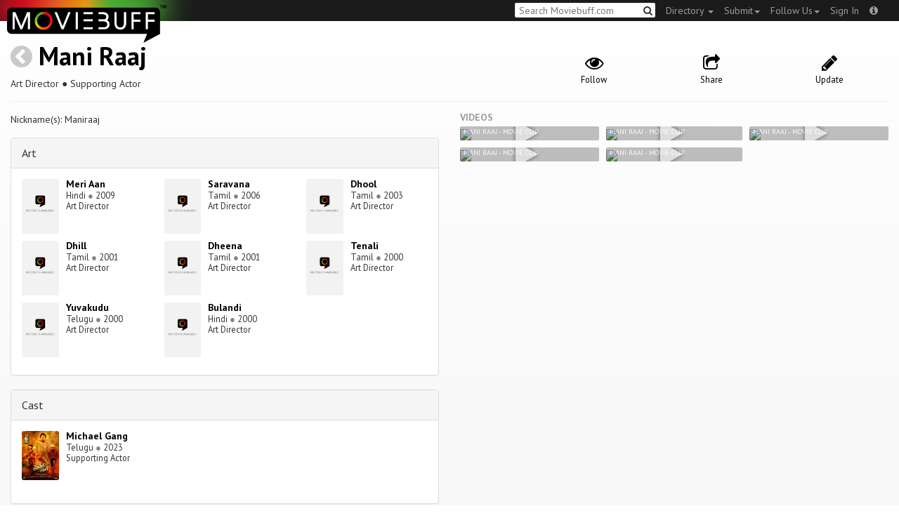

--- FILE ---
content_type: text/html; charset=utf-8
request_url: https://moviebuff.herokuapp.com/mani-raaj
body_size: 6199
content:
<!DOCTYPE html>
<html prefix="og: http://ogp.me/ns#">
<head>
<script type="text/javascript">var _sf_startpt=(new Date()).getTime()</script>
<meta name="google-site-verification" content="XF0gMK5Ucb8LQIAIjqECD7Z2ZNFStvMVPcR2NtUiVh4" />
<meta name="google-site-verification" content="RL5N_NLXRDvo1_0z43JP3HXSJGqZU_VLhsjrhvWZRaQ" />
<meta name="google-site-verification" content="lNHk7bzN2nQpnoFW3hiyOyVCtLdWyHLpDWYulrIA6r4" />
<meta name="viewport" content="width=device-width, initial-scale=1.0, maximum-scale=1.0, user-scalable=no">
<title>Mani Raaj on Moviebuff.com</title>
<meta property="og:title" content="Mani Raaj on Moviebuff.com" />
<meta name="twitter:title" content="Mani Raaj on Moviebuff.com" />
<meta property="og:site_name" content="Moviebuff.com" />

<meta property="og:description" />
<meta name="twitter:description" />
<meta name="description" />
<link rel="canonical" href="https://www.moviebuff.com/mani-raaj"/>
<meta property="og:url" content="https://www.moviebuff.com/mani-raaj" />
<meta name="twitter:url" content="https://www.moviebuff.com/mani-raaj" />

<meta property="og:image" content="https://assets.moviebuff.com/assets/blanks/noposter-64aa870bcbd06c5dab7aaf2be01efc2dbb13721ab55bda9c76c2444b0c110053.png" />
<meta name="twitter:image" content="https://assets.moviebuff.com/assets/blanks/noposter-64aa870bcbd06c5dab7aaf2be01efc2dbb13721ab55bda9c76c2444b0c110053.png" />

<meta property="og:type" content="website" />

<meta property="og:type" content="profile" />
<meta name="twitter:card" content="summary_large_image" />

<meta charset="utf-8" />
<meta name="google-site-verification" content="J2GbEEU6wAwgnDkCIcOcsiub6JCbyTwIfBxGMFY3DUg" />
<meta name="msvalidate.01" content="410DCBDEEC99002CEA75477BFEAEA751" />
<link href="https://plus.google.com/111661441531662695578" rel="publisher" />
<meta name="csrf-param" content="authenticity_token" />
<meta name="csrf-token" content="DaIafM6bm8LdbhaNIK/QiXApb8YzTGyz48JxXeYCDEVEP76MTNwdOmmaB0onoyQQgMTMoKmHeVEaCTJEGu6z3g==" />
<link href='//fonts.googleapis.com/css?family=PT+Sans:400,700,400italic,700italic' rel='stylesheet' type='text/css'>
<script src="//ajax.googleapis.com/ajax/libs/jquery/2.1.0/jquery.min.js"></script>
  <script>
    window.DATASETS = {};
    window.DATASETS.CITIES_BY_ID = {"1932":"Agra, Uttar Pradesh","1587":"Karur, Tamil Nadu","1773":"Tiruchirappalli, Tamil Nadu"};
    window.DATASETS.COUNTRIES_BY_ID = {"1":"India"};
    window.DATASETS.LANGUAGES_BY_ID = {"1":"Abkhazian","3":"Aché","424":"Adi","6":"Afrikaans","11":"Albanian","13":"American Sign Language","17":"Arabic","18":"Aragonese","21":"Armenian","22":"Assamese","26":"Aymara","336":"Ayoreo","27":"Azerbaijani","341":"Bagheli","331":"Balochi","35":"Basque","322":"Beary","386":"Bemba","39":"Bengali","41":"Bhojpuri","45":"Bodo","46":"Bosnian","309":"Braj Bhasha","47":"Brazilian Sign Language","51":"Bulgarian","52":"Bundeli","54":"Burmese","55":"Cantonese","56":"Catalan","57":"Central Khmer","62":"Chhattisgarhi","63":"Chinese","69":"Croatian","71":"Czech","72":"Danish","73":"Dari","77":"Deccani (Dakhini)","314":"Dhivehi","332":"Dimasa","78":"Dogri","79":"Dutch","81":"Dzongkha","85":"English","87":"Estonian","91":"Filipino","92":"Finnish","93":"Flemish","95":"French","97":"Fulah","99":"Gaelic","100":"Galician","419":"Galo","101":"Garhwali","329":"Garo","102":"Georgian","103":"German","107":"Greek","111":"Gujarati","116":"Haitian","383":"Haoussa","118":"Haryanvi","121":"Hawaiian","122":"Hebrew","124":"Hindi","126":"Hinglish","130":"Hungarian","133":"Icelandic","135":"Indian Sign Language","136":"Indonesian","139":"Irish Gaelic","140":"Italian","304":"Jaintia","141":"Japanese","313":"Jasari","427":"Jaunsari","423":"Jonsari","144":"Kannada","148":"Kashmiri","149":"Kazakh","428":"Khamti","152":"Khasi","153":"Kodava","268":"Kokborok","154":"Konkani","156":"Korean","158":"Kumayani","160":"Kurdish","343":"Kurukh","345":"Kutchi","162":"Kyrgyz","163":"Ladakhi","166":"Lao","167":"Latin","315":"Latin American Spanish","168":"Latvian","170":"Lingala","171":"Lithuanian","319":"Luxembourgish","308":"Macedonian","173":"Magahi","174":"Maithili","175":"Malagasy","176":"Malay","177":"Malayalam","179":"Maltese","182":"Mandarin","184":"Manipuri","185":"Maori","186":"Marathi","425":"Mon","197":"Mongolian","426":"Munda","200":"Nagpuri","203":"Nepali","385":"Newari","205":"Norwegian","348":"Nyishi","206":"Oriya","316":"Pangchenpa","317":"Paniya","209":"Pashtu","211":"Persian","212":"Polish","214":"Portuguese","215":"Punjabi","269":"Pushtu","216":"Rajasthani","220":"Romanian","221":"Russian","330":"Sambalpuri","225":"Sanskrit","226":"Santhali","227":"Serbian","228":"Serbo-Croatian","229":"Sicilian","420":"Sikkimese","230":"Silent","232":"Sindhi","233":"Sinhala","234":"Slovak","235":"Slovenian","236":"Somali","265":"Sourashtra","237":"Spanish","382":"Swahili","238":"Swedish","239":"Swiss German","302":"Tagalog","241":"Tamil","421":"Tarahumara","242":"Telugu","243":"Thai","305":"Tibetan","342":"Tiwa","461":"Tok Pisin","244":"Tulu","245":"Turkish","248":"Ukrainian","250":"Urdu","251":"Uttarakhandi","253":"Uzbek","254":"Vietnamese","257":"Welsh","258":"Wolof","259":"Xhosa","263":"Yoruba"};

    window.LOADERS = {};
    window.LOADERS.CITY = $.Deferred();
    window.LOADERS.LANGUAGE = $.Deferred();
  </script>
<script src="https://assets.moviebuff.com/assets/application-4493db25a38bac70fe91e2102f35be425e644300df2f9cafe2d2eaf5b6f8c3de.js"></script>
<link rel="stylesheet" media="all" href="https://assets.moviebuff.com/assets/application-8f1f3781ebcdef1761e8b6fdc7d90fe5addc02f26d6e9c6971f0a01d31255e03.css" />
</head>
<body>
<div id="fixed-header-padding"></div>
<nav class="navbar navbar-inverse" role="navigation">
  <!-- Brand and toggle get grouped for better mobile display -->
  <div class="navbar-header">
    <button type="button" class="navbar-toggle" data-toggle="collapse" data-target=".navbar-ex1-collapse">
      <span class="sr-only">Toggle navigation</span>
      <span class="icon-bar"></span>
      <span class="icon-bar"></span>
    </button>
    <a class="navbar-brand" href="/"><h1>Moviebuff</h1><img src="https://assets.moviebuff.com/assets/logobeta2-5fd5fe517e3fbe0755edbf87d639c73813d67b2f0b549f20bac1ada74bc6da54.png"/></a>
  </div>

  <!-- Collect the nav links, forms, and other content for toggling -->
  <div class="collapse navbar-collapse navbar-ex1-collapse">
    <ul class="nav navbar-nav navbar-right">

      <li class="dropdown">
        <a class="dropdown-toggle" href="#" data-toggle="dropdown">Directory&nbsp;<b class="caret"></b></a>
        <ul class="dropdown-menu">
          <li><a href="/directory/movies">Movies</a></li>
          <li><a href="/directory/people">People</a></li>
          <li><a href="/directory/companies">Companies</a></li>
          <li><a href="/directory/theatres">Theatres</a></li>
        </ul>
      </li>
      <li class="dropdown">
        <a class="dropdown-toggle" href="#" data-toggle="dropdown">Submit<b class="caret"></b></a>
        <ul class="dropdown-menu">
          <li><a data-login href="/review">New Review</a></li>
          <li><a data-login href="/movies/new">New Movie</a></li>
          <li><a data-login href="/people/new">New Person</a></li>
          <li><a data-login href="/entities/new">New Company</a></li>
        </ul>
      </li>
      <li class="dropdown">
        <a class="dropdown-toggle" href="#" data-toggle="dropdown">Follow Us<b class="caret"></b></a>
        <ul class="dropdown-menu">
          <li><a target="_blank" href="https://www.facebook.com/moviebuffindia"><i class="icon-facebook-sign"></i>&nbsp;Facebook</a></li>
          <li><a target="_blank" href="https://twitter.com/moviebuffindia"><i class="icon-twitter-sign"></i>&nbsp;Twitter</a></li>
          <li><a target="_blank" href="https://plus.google.com/111661441531662695578/posts"><i class="icon-google-plus-sign"></i>&nbsp;Google +</a></li>
        </ul>
      </li>
      <li><a id="nav-signin" data-login-type="moviepass">Sign In</a></li>
      <li class="dropdown">
        <a href="#" class="dropdown-toggle last" data-toggle="dropdown"><i class="icon-info-sign"></i></a>
        <ul class="dropdown-menu">
          <li><a href="/info/about">About</a></li>
          <li><a href="/info/terms">Terms of Use</a></li>
          <li><a href="/info/contact">Contact</a></li>
          <li><div class="inactive notice">&copy; Moviebuff 2026</div></li>
        </ul>
      </li>

    </ul>
    <form id="main-search" class="navbar-right" role="search" method="GET" action="/search">
      <input type="text" id="q" tabindex="1" placeholder="Search Moviebuff.com" name="q" value="">
      <button class="" type="submit"><i class="icon-search"></i></button>
    </form>
    <ul class="nav navbar-nav navbar-right">


    </ul>
  </div><!-- /.navbar-collapse -->
</nav>












<div class="full-container" id="resource" itemscope itemtype="http://schema.org/Person">
  <div class="row header">
  <div class="col-sm-7">
    <h1><a class="main-back-link" href="javascript:history.back()"><i class="icon-chevron-sign-left"></i></a>&nbsp;<a href="/mani-raaj">Mani Raaj</a></h1>
    <meta id="_name" itemprop="name" content="Mani Raaj">
    <meta id="_url" itemprop="url" content = "/mani-raaj">
      <span id="_role" itemprop="jobTitle" content="Art Director"></span>
      <span id="_role" itemprop="jobTitle" content="Supporting Actor"></span>
    <p class="info">Art Director&nbsp;●&nbsp;Supporting Actor</p>
  </div>
  <div class="col-sm-5">
    <div class="header-links">
      <a data-component="WatchlistButton" class="watchlist-icon " data-toggleurl="https://moviebuff.herokuapp.com/people/mani-raaj/watchlist" data-name="Mani Raaj" data-url="mani-raaj"><i class="icon-eye-open"></i><span class="text">Follow</span></a>
      <a href="#share-modal" data-toggle="modal"><i class="icon-share"></i><span class="text">Share</span></a>
<div id="share-modal" class="modal fade" tabindex="-1" role="dialog" aria-labelledby="header" aria-hidden="true">
	<div class="modal-dialog">
		<div class="modal-content">
		  <div class="modal-header">
		    <button type="button" class="close" data-dismiss="modal" aria-hidden="true"><i class='icon-remove'></i></button>
		    <h3 class="modal-title">Share Person</h3>
		    
		  </div>
		  <div class="modal-body">
		    <div class="row">
<a class="share-link col-xs-3" target="_blank" style="color: #2d4585" href="https://www.facebook.com/dialog/feed?app_id=293779653969818&link=https%3A%2F%2Fmoviebuff.com%2Fmaniraaj&redirect_uri=https%3A%2F%2Fmoviebuff.herokuapp.com%2Fmani-raaj" ><i class="icon-facebook-sign"></i></a>
<a class="share-link col-xs-3" target="_blank" style="color: #139be9" href="https://twitter.com/intent/tweet?text=Check%20out%20Mani%20Raaj%20on%20%40moviebuffindia%20https%3A%2F%2Fmoviebuff.com%2Fmaniraaj"><i class="icon-twitter-sign"></i></a>
<a class="share-link col-xs-3" target="_blank" style="color: #cb3423" target="_blank" href="https://plus.google.com/share?url=https%3A%2F%2Fmoviebuff.com%2Fmaniraaj" ><i class="icon-google-plus-sign"></i></a>
<a class="share-link col-xs-3" href="mailto:?body=Check%20out%20Mani%20Raaj%20on%20moviebuff.com%0Ahttps%3A%2F%2Fmoviebuff.com%2Fmaniraaj%0A%0A--%0ASent%20via%20moviebuff.com&subject=" target="_blank"><i class="icon-envelope-alt"></i></a>
</div>

		  </div>
	  </div>
  </div>
</div>



      <a data-login href="/people/mani-raaj/edit"><i class="icon-pencil"></i><span class="text">Update</span></a>
      

    </div>
  </div>
</div>

  <hr/>
  <div class="row">
    <div class="col-md-6">
      <div class="primary">
  <div class="section">
    <span itemprop="birthDate"></span>
    <span itemprop="birthPlace"></span>
    <span itemprop="deathDate"></span>
    <span itemprop="height"></span>
    <p>Nickname(s): Maniraaj</p>
      <span itemprop="alternateName" content="Maniraaj"></span>
  </div>
</div>

      <div class="secondary">
  <div class="accordion" id="extras">
      
<div class="panel panel-default" >
  <div class="panel-heading panel-title accordion-toggle">
    <a data-toggle="collapse" class="" href="#art">Art</a>
  </div>
  <div class="panel-collapse collapse in" id="art">
    <div class="panel-body"><div class="row">
  <div class="col-xs-6 col-sm-4 credit">
    <div class="row">
      <div class="col-xs-4 avatar">
        <a href="/meri-aan-2009-hindi"><img src="https://assets.moviebuff.com/assets/blanks/noposterlong-dfdc0af5b05d17eda8ae139132b5195c5fe3b71fecc1030c3b4f6e7577842eab.png"></a>
      </div>
      <div class="col-xs-8 info">
        <div class="name"><a href="/meri-aan-2009-hindi">Meri Aan</a></div>
        <div class="role">Hindi <span class="divider">●</span> 2009</div>
        <div class="role">Art Director</div>
      </div>
    </div>
  </div>
  <div class="col-xs-6 col-sm-4 credit">
    <div class="row">
      <div class="col-xs-4 avatar">
        <a href="/saravana-2006-tamil"><img src="https://assets.moviebuff.com/assets/blanks/noposterlong-dfdc0af5b05d17eda8ae139132b5195c5fe3b71fecc1030c3b4f6e7577842eab.png"></a>
      </div>
      <div class="col-xs-8 info">
        <div class="name"><a href="/saravana-2006-tamil">Saravana</a></div>
        <div class="role">Tamil <span class="divider">●</span> 2006</div>
        <div class="role">Art Director</div>
      </div>
    </div>
  </div>
  <div class="col-xs-6 col-sm-4 credit">
    <div class="row">
      <div class="col-xs-4 avatar">
        <a href="/dhool"><img src="https://assets.moviebuff.com/assets/blanks/noposterlong-dfdc0af5b05d17eda8ae139132b5195c5fe3b71fecc1030c3b4f6e7577842eab.png"></a>
      </div>
      <div class="col-xs-8 info">
        <div class="name"><a href="/dhool">Dhool</a></div>
        <div class="role">Tamil <span class="divider">●</span> 2003</div>
        <div class="role">Art Director</div>
      </div>
    </div>
  </div>
  <div class="col-xs-6 col-sm-4 credit">
    <div class="row">
      <div class="col-xs-4 avatar">
        <a href="/dhill"><img src="https://assets.moviebuff.com/assets/blanks/noposterlong-dfdc0af5b05d17eda8ae139132b5195c5fe3b71fecc1030c3b4f6e7577842eab.png"></a>
      </div>
      <div class="col-xs-8 info">
        <div class="name"><a href="/dhill">Dhill</a></div>
        <div class="role">Tamil <span class="divider">●</span> 2001</div>
        <div class="role">Art Director</div>
      </div>
    </div>
  </div>
  <div class="col-xs-6 col-sm-4 credit">
    <div class="row">
      <div class="col-xs-4 avatar">
        <a href="/dheena"><img src="https://assets.moviebuff.com/assets/blanks/noposterlong-dfdc0af5b05d17eda8ae139132b5195c5fe3b71fecc1030c3b4f6e7577842eab.png"></a>
      </div>
      <div class="col-xs-8 info">
        <div class="name"><a href="/dheena">Dheena</a></div>
        <div class="role">Tamil <span class="divider">●</span> 2001</div>
        <div class="role">Art Director</div>
      </div>
    </div>
  </div>
  <div class="col-xs-6 col-sm-4 credit">
    <div class="row">
      <div class="col-xs-4 avatar">
        <a href="/tenali"><img src="https://assets.moviebuff.com/assets/blanks/noposterlong-dfdc0af5b05d17eda8ae139132b5195c5fe3b71fecc1030c3b4f6e7577842eab.png"></a>
      </div>
      <div class="col-xs-8 info">
        <div class="name"><a href="/tenali">Tenali</a></div>
        <div class="role">Tamil <span class="divider">●</span> 2000</div>
        <div class="role">Art Director</div>
      </div>
    </div>
  </div>
  <div class="col-xs-6 col-sm-4 credit">
    <div class="row">
      <div class="col-xs-4 avatar">
        <a href="/yuvakudu-2000-telugu"><img src="https://assets.moviebuff.com/assets/blanks/noposterlong-dfdc0af5b05d17eda8ae139132b5195c5fe3b71fecc1030c3b4f6e7577842eab.png"></a>
      </div>
      <div class="col-xs-8 info">
        <div class="name"><a href="/yuvakudu-2000-telugu">Yuvakudu</a></div>
        <div class="role">Telugu <span class="divider">●</span> 2000</div>
        <div class="role">Art Director</div>
      </div>
    </div>
  </div>
  <div class="col-xs-6 col-sm-4 credit">
    <div class="row">
      <div class="col-xs-4 avatar">
        <a href="/bulandi"><img src="https://assets.moviebuff.com/assets/blanks/noposterlong-dfdc0af5b05d17eda8ae139132b5195c5fe3b71fecc1030c3b4f6e7577842eab.png"></a>
      </div>
      <div class="col-xs-8 info">
        <div class="name"><a href="/bulandi">Bulandi</a></div>
        <div class="role">Hindi <span class="divider">●</span> 2000</div>
        <div class="role">Art Director</div>
      </div>
    </div>
  </div>
</div>
</div>
  </div>
</div>

  
<div class="panel panel-default" >
  <div class="panel-heading panel-title accordion-toggle">
    <a data-toggle="collapse" class="" href="#cast">Cast</a>
  </div>
  <div class="panel-collapse collapse in" id="cast">
    <div class="panel-body"><div class="row">
  <div class="col-xs-6 col-sm-4 credit">
    <div class="row">
      <div class="col-xs-4 avatar">
        <a href="/michael-gang"><img src="//images.moviebuff.com/ba4b22c7-c9d9-4bea-836b-303bb3f5d102?w=100"></a>
      </div>
      <div class="col-xs-8 info">
        <div class="name"><a href="/michael-gang">Michael Gang</a></div>
        <div class="role">Telugu <span class="divider">●</span> 2023</div>
        <div class="role">Supporting Actor</div>
      </div>
    </div>
  </div>
</div>
</div>
  </div>
</div>


    
    
  </div>
</div>

    </div>
    <div class="col-md-6">
      

  <h5 class="gallery-title">Videos</h5>
  <div class="gallery" data-component="Gallery" data-preferred-column-width="200" data-item-selector="a">
    
  <a id="trailer-4c485" target="_blank" href="https://www.youtube.com/watch?v=ewaFCx7BLL4" data-gallery-type="youtube:video" data-gallery-id="ewaFCx7BLL4" data-key="YoutubeVideo:11186">
    <img data-title="Mani Raaj - Movie Clip" src="https://img.youtube.com/vi/ewaFCx7BLL4/hqdefault.jpg"/>
    <span class="caption">Mani Raaj - Movie Clip</span>
    <i class="icon-play play"></i>
  </a>

  <a id="trailer-90ab5" target="_blank" href="https://www.youtube.com/watch?v=fhjxxQQzv6s" data-gallery-type="youtube:video" data-gallery-id="fhjxxQQzv6s" data-key="YoutubeVideo:11185">
    <img data-title="Mani Raaj - Movie Clip" src="https://img.youtube.com/vi/fhjxxQQzv6s/hqdefault.jpg"/>
    <span class="caption">Mani Raaj - Movie Clip</span>
    <i class="icon-play play"></i>
  </a>

  <a id="trailer-9479b" target="_blank" href="https://www.youtube.com/watch?v=y8DVoSf_tdk" data-gallery-type="youtube:video" data-gallery-id="y8DVoSf_tdk" data-key="YoutubeVideo:11190">
    <img data-title="Mani Raaj - Movie Clip" src="https://img.youtube.com/vi/y8DVoSf_tdk/hqdefault.jpg"/>
    <span class="caption">Mani Raaj - Movie Clip</span>
    <i class="icon-play play"></i>
  </a>

  <a id="trailer-a3ad5" target="_blank" href="https://www.youtube.com/watch?v=8D_C_D1s3ig" data-gallery-type="youtube:video" data-gallery-id="8D_C_D1s3ig" data-key="YoutubeVideo:11188">
    <img data-title="Mani Raaj - Movie Clip" src="https://img.youtube.com/vi/8D_C_D1s3ig/hqdefault.jpg"/>
    <span class="caption">Mani Raaj - Movie Clip</span>
    <i class="icon-play play"></i>
  </a>

  <a id="trailer-fdda4" target="_blank" href="https://www.youtube.com/watch?v=BSGl3Zstj0Y" data-gallery-type="youtube:video" data-gallery-id="BSGl3Zstj0Y" data-key="YoutubeVideo:11189">
    <img data-title="Mani Raaj - Movie Clip" src="https://img.youtube.com/vi/BSGl3Zstj0Y/hqdefault.jpg"/>
    <span class="caption">Mani Raaj - Movie Clip</span>
    <i class="icon-play play"></i>
  </a>

  </div>





<div data-component="GalleryStage">
  <div class="stage"></div>
</div>

    </div>
  </div>
</div>


<div id="messagebox"></div>
<div id="sign-in" class="modal fade" tabindex="-1" role="dialog" aria-labelledby="header" aria-hidden="true">
	<div class="modal-dialog">
		<div class="modal-content">
		  <div class="modal-header">
		    <button type="button" class="close" data-dismiss="modal" aria-hidden="true"><i class='icon-remove'></i></button>
		    <h3 class="modal-title">WELCOME TO MOVIEBUFF</h3>
		    <h4>Your ticket to the movies!</h4>
		  </div>
		  <div class="modal-body">
		    <div class="about">
  Sign up and get access to some cool features. Create watchlists, check in at movies, rate them or even write whole reviews! You can also share literally everything on Moviebuff with your friends, enemies, frenemies, family, babysitter or pets. Is that enough incentive for you?
</div>
<hr/>
<div class="options-heading"><span>Sign in with</span></div>
<div class="sign-in-options row">
  <a onclick="ga('send', 'event', 'login', 'Moviepass Sign-in opted');" class="col-xs-12" data-login-type="moviepass" style="color: #cb3423">
    <img class="col-xs-4 col-xs-offset-4" src="https://assets.moviebuff.com/assets/moviepass_logo-ecae0c7b7cc91dc9d498f8dea26ed5a682baa590650dc239f1186d4d6809d9e8.png" alt="Moviepass logo" />
  </a>
</div>

		  </div>
	  </div>
  </div>
</div>



<script type='text/javascript'>
  var _merchantSettings=_merchantSettings || [];_merchantSettings.push(['AT', '11lbRF']);
</script>
<script type="text/javascript" src="//autolinkmaker.itunes.apple.com/js/itunes_autolinkmaker.js" async></script>

<script type="text/javascript">
  var _gauges = _gauges || [];
</script>
<script type="text/javascript" src="//secure.gaug.es/track.js" async id="gauges-tracker" data-site-id="5194dc37613f5d6c200000a2"></script>


<script type="text/javascript">
if(!(navigator.doNotTrack == "1" || window.doNotTrack == "1")) {
 
  (function(i,s,o,g,r,a,m){i['GoogleAnalyticsObject']=r;i[r]=i[r]||function(){
  (i[r].q=i[r].q||[]).push(arguments)},i[r].l=1*new Date();
  })(window,document,'script','//www.google-analytics.com/analytics.js','ga');
  ga('create', 'UA-41326342-1', 'moviebuff.com');
  ga('send', 'pageview');
  ga('require', 'displayfeatures');
  ga('require', 'linkid', 'linkid.js');
  ga('set', 'anonymizeIp', true);

}
else{
	var ga = () => {return;}  
}
</script>
<script type="text/javascript" src="//www.google-analytics.com/analytics.js" async></script>

<script>
ga('set', 'contentGroup1', 'People');
</script>

</body>
</html>
